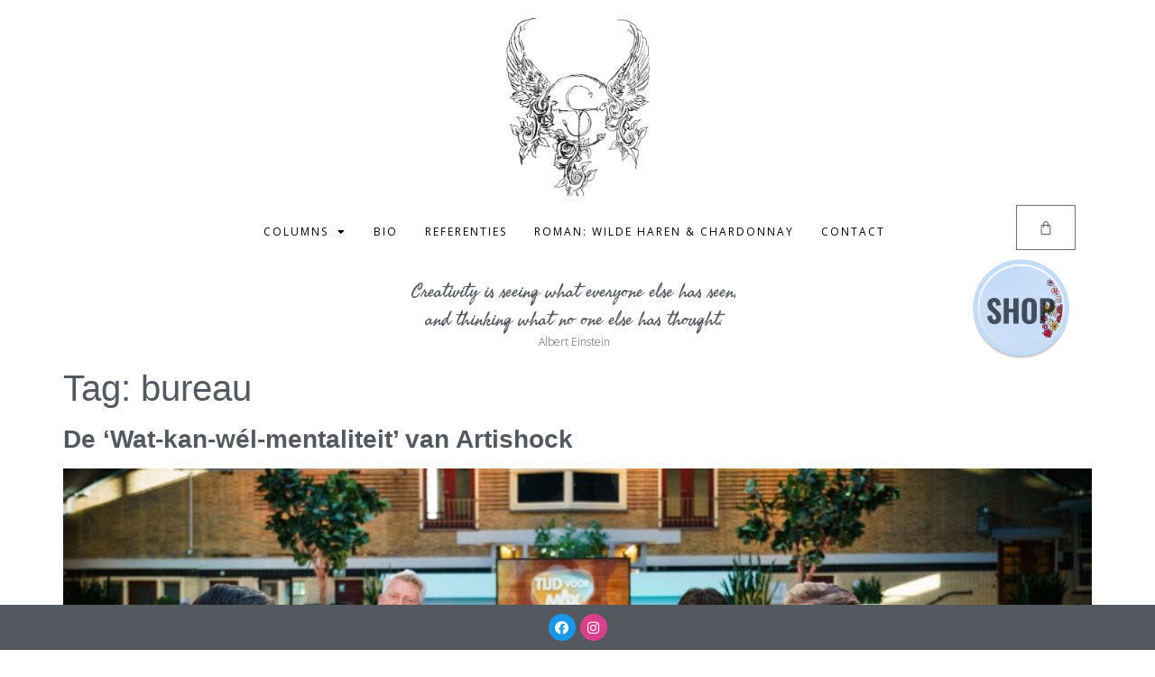

--- FILE ---
content_type: text/css
request_url: https://www.storytellconcepten.nl/wp-content/uploads/elementor/css/post-1102.css?ver=1690295867
body_size: 1213
content:
.elementor-1102 .elementor-element.elementor-element-b64a506 > .elementor-container > .elementor-column > .elementor-widget-wrap{align-content:flex-end;align-items:flex-end;}.elementor-1102 .elementor-element.elementor-element-b64a506:not(.elementor-motion-effects-element-type-background), .elementor-1102 .elementor-element.elementor-element-b64a506 > .elementor-motion-effects-container > .elementor-motion-effects-layer{background-color:var( --e-global-color-primary );}.elementor-1102 .elementor-element.elementor-element-b64a506{border-style:solid;border-width:1px 0px 0px 0px;border-color:var( --e-global-color-accent );transition:background 0.3s, border 0.3s, border-radius 0.3s, box-shadow 0.3s;color:#FFFFFF;margin-top:0px;margin-bottom:0px;padding:0px 0px 0px 0px;z-index:10;}.elementor-1102 .elementor-element.elementor-element-b64a506 > .elementor-background-overlay{transition:background 0.3s, border-radius 0.3s, opacity 0.3s;}.elementor-1102 .elementor-element.elementor-element-b64a506 .elementor-heading-title{color:#FFFFFF;}.elementor-1102 .elementor-element.elementor-element-b64a506 a{color:#FFFFFF;}.elementor-1102 .elementor-element.elementor-element-b64a506 a:hover{color:#FFFFFF;}.elementor-1102 .elementor-element.elementor-element-16a85b4 > .elementor-element-populated{transition:background 0.3s, border 0.3s, border-radius 0.3s, box-shadow 0.3s;margin:0px 0px 0px 0px;--e-column-margin-right:0px;--e-column-margin-left:0px;padding:0px 0px 0px 0px;}.elementor-1102 .elementor-element.elementor-element-16a85b4 > .elementor-element-populated > .elementor-background-overlay{transition:background 0.3s, border-radius 0.3s, opacity 0.3s;}.elementor-1102 .elementor-element.elementor-element-fa826a7{color:#FFFFFF;}.elementor-1102 .elementor-element.elementor-element-fa826a7 > .elementor-widget-container{padding:10px 10px 10px 10px;}.elementor-bc-flex-widget .elementor-1102 .elementor-element.elementor-element-b20ae09.elementor-column .elementor-widget-wrap{align-items:flex-start;}.elementor-1102 .elementor-element.elementor-element-b20ae09.elementor-column.elementor-element[data-element_type="column"] > .elementor-widget-wrap.elementor-element-populated{align-content:flex-start;align-items:flex-start;}.elementor-1102 .elementor-element.elementor-element-b20ae09.elementor-column > .elementor-widget-wrap{justify-content:center;}.elementor-1102 .elementor-element.elementor-element-25c2c24 .elementor-repeater-item-fc625a1.elementor-social-icon{background-color:#1798ED;}.elementor-1102 .elementor-element.elementor-element-25c2c24 .elementor-repeater-item-6535486.elementor-social-icon{background-color:#DB408D;}.elementor-1102 .elementor-element.elementor-element-25c2c24{--grid-template-columns:repeat(0, auto);--icon-size:15px;--grid-column-gap:5px;--grid-row-gap:0px;z-index:1;}.elementor-1102 .elementor-element.elementor-element-25c2c24 .elementor-widget-container{text-align:center;}.elementor-1102 .elementor-element.elementor-element-25c2c24 > .elementor-widget-container{margin:0px 0px 0px 0px;padding:0px 0px 0px 0px;}.elementor-bc-flex-widget .elementor-1102 .elementor-element.elementor-element-35cea3a.elementor-column .elementor-widget-wrap{align-items:center;}.elementor-1102 .elementor-element.elementor-element-35cea3a.elementor-column.elementor-element[data-element_type="column"] > .elementor-widget-wrap.elementor-element-populated{align-content:center;align-items:center;}.elementor-1102 .elementor-element.elementor-element-35cea3a.elementor-column > .elementor-widget-wrap{justify-content:flex-end;}.elementor-1102 .elementor-element.elementor-element-35cea3a > .elementor-element-populated{transition:background 0.3s, border 0.3s, border-radius 0.3s, box-shadow 0.3s;}.elementor-1102 .elementor-element.elementor-element-35cea3a > .elementor-element-populated > .elementor-background-overlay{transition:background 0.3s, border-radius 0.3s, opacity 0.3s;}.elementor-1102 .elementor-element.elementor-element-a775483 .elementor-nav-menu .elementor-item{font-family:"Open Sans", Sans-serif;font-size:14px;font-weight:400;line-height:20px;letter-spacing:0px;}.elementor-1102 .elementor-element.elementor-element-a775483 .elementor-nav-menu--main .elementor-item{color:#FFFFFF;fill:#FFFFFF;padding-left:0px;padding-right:0px;padding-top:5px;padding-bottom:5px;}.elementor-1102 .elementor-element.elementor-element-a775483 .elementor-nav-menu--main .elementor-item.elementor-item-active{color:var( --e-global-color-accent );}.elementor-1102 .elementor-element.elementor-element-a775483 .elementor-nav-menu--main:not(.e--pointer-framed) .elementor-item.elementor-item-active:before,
					.elementor-1102 .elementor-element.elementor-element-a775483 .elementor-nav-menu--main:not(.e--pointer-framed) .elementor-item.elementor-item-active:after{background-color:var( --e-global-color-accent );}.elementor-1102 .elementor-element.elementor-element-a775483 .e--pointer-framed .elementor-item.elementor-item-active:before,
					.elementor-1102 .elementor-element.elementor-element-a775483 .e--pointer-framed .elementor-item.elementor-item-active:after{border-color:var( --e-global-color-accent );}.elementor-1102 .elementor-element.elementor-element-a775483 .e--pointer-framed .elementor-item:before{border-width:0px;}.elementor-1102 .elementor-element.elementor-element-a775483 .e--pointer-framed.e--animation-draw .elementor-item:before{border-width:0 0 0px 0px;}.elementor-1102 .elementor-element.elementor-element-a775483 .e--pointer-framed.e--animation-draw .elementor-item:after{border-width:0px 0px 0 0;}.elementor-1102 .elementor-element.elementor-element-a775483 .e--pointer-framed.e--animation-corners .elementor-item:before{border-width:0px 0 0 0px;}.elementor-1102 .elementor-element.elementor-element-a775483 .e--pointer-framed.e--animation-corners .elementor-item:after{border-width:0 0px 0px 0;}.elementor-1102 .elementor-element.elementor-element-a775483 .e--pointer-underline .elementor-item:after,
					 .elementor-1102 .elementor-element.elementor-element-a775483 .e--pointer-overline .elementor-item:before,
					 .elementor-1102 .elementor-element.elementor-element-a775483 .e--pointer-double-line .elementor-item:before,
					 .elementor-1102 .elementor-element.elementor-element-a775483 .e--pointer-double-line .elementor-item:after{height:0px;}.elementor-1102 .elementor-element.elementor-element-a775483{--e-nav-menu-horizontal-menu-item-margin:calc( 0px / 2 );}.elementor-1102 .elementor-element.elementor-element-a775483 .elementor-nav-menu--main:not(.elementor-nav-menu--layout-horizontal) .elementor-nav-menu > li:not(:last-child){margin-bottom:0px;}.elementor-1102 .elementor-element.elementor-element-a775483 .elementor-nav-menu--dropdown a, .elementor-1102 .elementor-element.elementor-element-a775483 .elementor-menu-toggle{color:#FFFFFF;}.elementor-1102 .elementor-element.elementor-element-a775483 .elementor-nav-menu--dropdown{background-color:var( --e-global-color-primary );}.elementor-1102 .elementor-element.elementor-element-a775483 .elementor-nav-menu--dropdown a:hover,
					.elementor-1102 .elementor-element.elementor-element-a775483 .elementor-nav-menu--dropdown a.elementor-item-active,
					.elementor-1102 .elementor-element.elementor-element-a775483 .elementor-nav-menu--dropdown a.highlighted,
					.elementor-1102 .elementor-element.elementor-element-a775483 .elementor-menu-toggle:hover{color:var( --e-global-color-accent );}.elementor-1102 .elementor-element.elementor-element-a775483 > .elementor-widget-container{padding:0px 0px 0px 0px;}.elementor-1102 .elementor-element.elementor-element-cfb64be:not(.elementor-motion-effects-element-type-background), .elementor-1102 .elementor-element.elementor-element-cfb64be > .elementor-motion-effects-container > .elementor-motion-effects-layer{background-color:var( --e-global-color-primary );}.elementor-1102 .elementor-element.elementor-element-cfb64be{transition:background 0.3s, border 0.3s, border-radius 0.3s, box-shadow 0.3s;margin-top:-110px;margin-bottom:0px;padding:0px 0px 0px 0px;}.elementor-1102 .elementor-element.elementor-element-cfb64be > .elementor-background-overlay{transition:background 0.3s, border-radius 0.3s, opacity 0.3s;}.elementor-1102 .elementor-element.elementor-element-a5e1c10 .elementor-repeater-item-fc625a1.elementor-social-icon{background-color:#1798ED;}.elementor-1102 .elementor-element.elementor-element-a5e1c10 .elementor-repeater-item-6535486.elementor-social-icon{background-color:#DB408D;}.elementor-1102 .elementor-element.elementor-element-a5e1c10{--grid-template-columns:repeat(0, auto);--icon-size:15px;--grid-column-gap:5px;--grid-row-gap:0px;z-index:1;}.elementor-1102 .elementor-element.elementor-element-a5e1c10 .elementor-widget-container{text-align:center;}.elementor-1102 .elementor-element.elementor-element-a5e1c10 > .elementor-widget-container{padding:0px 0px 0px 0px;}@media(max-width:1024px){.elementor-1102 .elementor-element.elementor-element-a775483 > .elementor-widget-container{padding:0px 0px 0px 0px;}}@media(max-width:767px){.elementor-1102 .elementor-element.elementor-element-fa826a7{text-align:center;}}